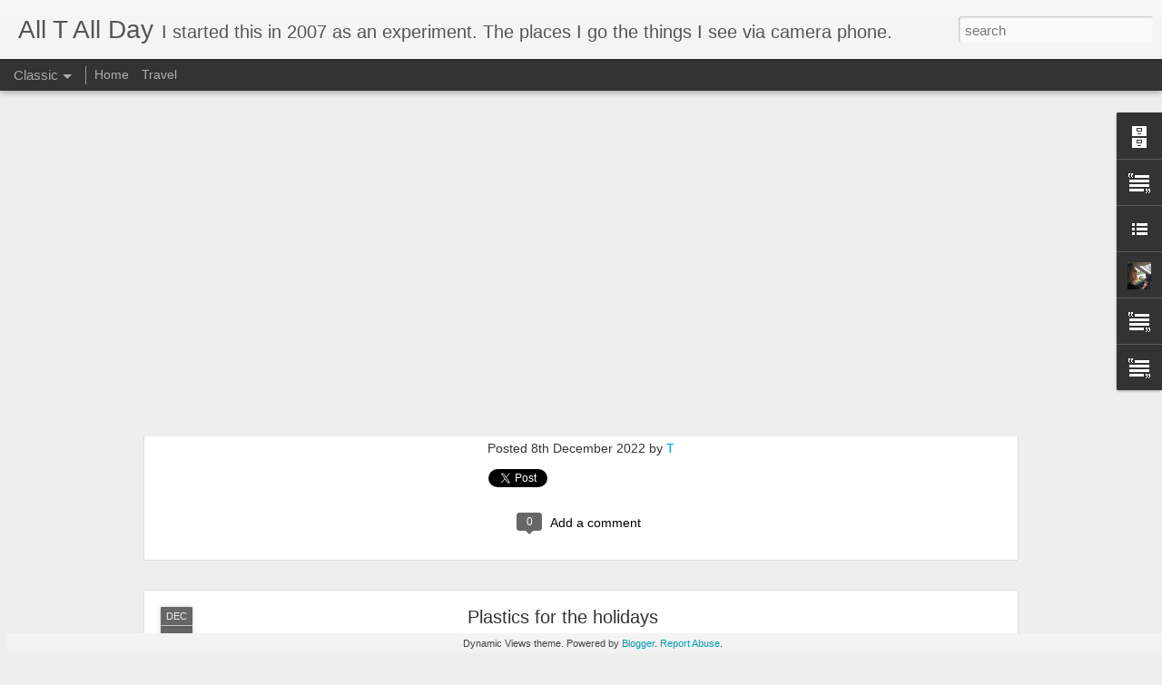

--- FILE ---
content_type: text/javascript; charset=UTF-8
request_url: https://fantax142.blogspot.com/?v=0&action=initial&widgetId=Profile1&responseType=js&xssi_token=AOuZoY7bJPE04mR3LVnzvNdJvB113q5q2w%3A1768845341162
body_size: 255
content:
try {
_WidgetManager._HandleControllerResult('Profile1', 'initial',{'title': 'About Me', 'team': false, 'location': 'St. Paul, MN, United States', 'showlocation': true, 'occupation': '', 'showoccupation': false, 'aboutme': 'I live and work in St. Paul Minnesota.  This blog is published under the creative commons license, some rights reserved.', 'showaboutme': true, 'displayname': 'T', 'profileLogo': '//www.blogger.com/img/logo-16.png', 'hasgoogleprofile': false, 'userUrl': 'https://www.blogger.com/profile/13056089526975335599', 'photo': {'url': '//blogger.googleusercontent.com/img/b/R29vZ2xl/AVvXsEizKBmih-ediXtHrFumDfjRhpKdHTB6nvM68Rh02gul6yeVzhbD0R3wZldQOwOHiJXRuq4UU7B84xa0qjZ-1ER9q08MCJAXgAZnpLuQmtCttXdJaKV7EKDTdKpEqFcFvPA/s220/n537360438_2330447_3130760.jpg', 'width': 71, 'height': 80, 'alt': 'My Photo'}, 'viewProfileMsg': 'View my complete profile', 'isDisplayable': true});
} catch (e) {
  if (typeof log != 'undefined') {
    log('HandleControllerResult failed: ' + e);
  }
}


--- FILE ---
content_type: text/javascript; charset=UTF-8
request_url: https://fantax142.blogspot.com/?v=0&action=initial&widgetId=LinkList1&responseType=js&xssi_token=AOuZoY7bJPE04mR3LVnzvNdJvB113q5q2w%3A1768845341162
body_size: -79
content:
try {
_WidgetManager._HandleControllerResult('LinkList1', 'initial',{'title': 'BlogRoll', 'sorting': 'none', 'shownum': 20, 'links': [{'name': 'Instagram', 'target': 'https://www.instagram.com/tboard/'}, {'name': 'St. Paul Real Estate Blog', 'target': 'http://www.stpaulrealestateblog.com/'}, {'name': 'The Real Estate Weenie', 'target': 'http://www.realestateweenie.com/'}, {'name': 'Flickr', 'target': 'http://www.flickr.com/photos/tboard/'}]});
} catch (e) {
  if (typeof log != 'undefined') {
    log('HandleControllerResult failed: ' + e);
  }
}


--- FILE ---
content_type: text/javascript; charset=UTF-8
request_url: https://fantax142.blogspot.com/?v=0&action=initial&widgetId=Text2&responseType=js&xssi_token=AOuZoY7bJPE04mR3LVnzvNdJvB113q5q2w%3A1768845341162
body_size: -56
content:
try {
_WidgetManager._HandleControllerResult('Text2', 'initial',{'content': '\x3cspan\x3eAn experiment really.  The places I go the things I see via camera phone, with real time posts to the internet via MMS or email and eventually using apps. Kind of like watching paint dry except slower. . . since January 2007\x3cbr /\x3e\x3c/span\x3e', 'title': 'About All T All Day'});
} catch (e) {
  if (typeof log != 'undefined') {
    log('HandleControllerResult failed: ' + e);
  }
}


--- FILE ---
content_type: text/javascript; charset=UTF-8
request_url: https://fantax142.blogspot.com/?v=0&action=initial&widgetId=BlogArchive2&responseType=js&xssi_token=AOuZoY7bJPE04mR3LVnzvNdJvB113q5q2w%3A1768845341162
body_size: 2353
content:
try {
_WidgetManager._HandleControllerResult('BlogArchive2', 'initial',{'url': 'https://fantax142.blogspot.com/search?updated-min\x3d1969-12-31T18:00:00-06:00\x26updated-max\x3d292278994-08-17T07:12:55Z\x26max-results\x3d50', 'name': 'All Posts', 'expclass': 'expanded', 'toggleId': 'ALL-0', 'post-count': 4174, 'data': [{'url': 'https://fantax142.blogspot.com/2022/', 'name': '2022', 'expclass': 'expanded', 'toggleId': 'YEARLY-1641016800000', 'post-count': 1, 'data': [{'url': 'https://fantax142.blogspot.com/2022/12/', 'name': 'December', 'expclass': 'expanded', 'toggleId': 'MONTHLY-1669874400000', 'post-count': 1, 'posts': [{'title': 'Test', 'url': 'https://fantax142.blogspot.com/2022/12/test.html'}]}]}, {'url': 'https://fantax142.blogspot.com/2021/', 'name': '2021', 'expclass': 'collapsed', 'toggleId': 'YEARLY-1609480800000', 'post-count': 107, 'data': [{'url': 'https://fantax142.blogspot.com/2021/12/', 'name': 'December', 'expclass': 'collapsed', 'toggleId': 'MONTHLY-1638338400000', 'post-count': 1}, {'url': 'https://fantax142.blogspot.com/2021/11/', 'name': 'November', 'expclass': 'collapsed', 'toggleId': 'MONTHLY-1635742800000', 'post-count': 4}, {'url': 'https://fantax142.blogspot.com/2021/10/', 'name': 'October', 'expclass': 'collapsed', 'toggleId': 'MONTHLY-1633064400000', 'post-count': 8}, {'url': 'https://fantax142.blogspot.com/2021/09/', 'name': 'September', 'expclass': 'collapsed', 'toggleId': 'MONTHLY-1630472400000', 'post-count': 8}, {'url': 'https://fantax142.blogspot.com/2021/08/', 'name': 'August', 'expclass': 'collapsed', 'toggleId': 'MONTHLY-1627794000000', 'post-count': 5}, {'url': 'https://fantax142.blogspot.com/2021/07/', 'name': 'July', 'expclass': 'collapsed', 'toggleId': 'MONTHLY-1625115600000', 'post-count': 5}, {'url': 'https://fantax142.blogspot.com/2021/06/', 'name': 'June', 'expclass': 'collapsed', 'toggleId': 'MONTHLY-1622523600000', 'post-count': 6}, {'url': 'https://fantax142.blogspot.com/2021/05/', 'name': 'May', 'expclass': 'collapsed', 'toggleId': 'MONTHLY-1619845200000', 'post-count': 9}, {'url': 'https://fantax142.blogspot.com/2021/04/', 'name': 'April', 'expclass': 'collapsed', 'toggleId': 'MONTHLY-1617253200000', 'post-count': 17}, {'url': 'https://fantax142.blogspot.com/2021/03/', 'name': 'March', 'expclass': 'collapsed', 'toggleId': 'MONTHLY-1614578400000', 'post-count': 17}, {'url': 'https://fantax142.blogspot.com/2021/02/', 'name': 'February', 'expclass': 'collapsed', 'toggleId': 'MONTHLY-1612159200000', 'post-count': 14}, {'url': 'https://fantax142.blogspot.com/2021/01/', 'name': 'January', 'expclass': 'collapsed', 'toggleId': 'MONTHLY-1609480800000', 'post-count': 13}]}, {'url': 'https://fantax142.blogspot.com/2020/', 'name': '2020', 'expclass': 'collapsed', 'toggleId': 'YEARLY-1577858400000', 'post-count': 162, 'data': [{'url': 'https://fantax142.blogspot.com/2020/12/', 'name': 'December', 'expclass': 'collapsed', 'toggleId': 'MONTHLY-1606802400000', 'post-count': 9}, {'url': 'https://fantax142.blogspot.com/2020/11/', 'name': 'November', 'expclass': 'collapsed', 'toggleId': 'MONTHLY-1604206800000', 'post-count': 12}, {'url': 'https://fantax142.blogspot.com/2020/10/', 'name': 'October', 'expclass': 'collapsed', 'toggleId': 'MONTHLY-1601528400000', 'post-count': 18}, {'url': 'https://fantax142.blogspot.com/2020/09/', 'name': 'September', 'expclass': 'collapsed', 'toggleId': 'MONTHLY-1598936400000', 'post-count': 12}, {'url': 'https://fantax142.blogspot.com/2020/08/', 'name': 'August', 'expclass': 'collapsed', 'toggleId': 'MONTHLY-1596258000000', 'post-count': 8}, {'url': 'https://fantax142.blogspot.com/2020/07/', 'name': 'July', 'expclass': 'collapsed', 'toggleId': 'MONTHLY-1593579600000', 'post-count': 14}, {'url': 'https://fantax142.blogspot.com/2020/06/', 'name': 'June', 'expclass': 'collapsed', 'toggleId': 'MONTHLY-1590987600000', 'post-count': 26}, {'url': 'https://fantax142.blogspot.com/2020/05/', 'name': 'May', 'expclass': 'collapsed', 'toggleId': 'MONTHLY-1588309200000', 'post-count': 27}, {'url': 'https://fantax142.blogspot.com/2020/04/', 'name': 'April', 'expclass': 'collapsed', 'toggleId': 'MONTHLY-1585717200000', 'post-count': 15}, {'url': 'https://fantax142.blogspot.com/2020/03/', 'name': 'March', 'expclass': 'collapsed', 'toggleId': 'MONTHLY-1583042400000', 'post-count': 12}, {'url': 'https://fantax142.blogspot.com/2020/02/', 'name': 'February', 'expclass': 'collapsed', 'toggleId': 'MONTHLY-1580536800000', 'post-count': 3}, {'url': 'https://fantax142.blogspot.com/2020/01/', 'name': 'January', 'expclass': 'collapsed', 'toggleId': 'MONTHLY-1577858400000', 'post-count': 6}]}, {'url': 'https://fantax142.blogspot.com/2019/', 'name': '2019', 'expclass': 'collapsed', 'toggleId': 'YEARLY-1546322400000', 'post-count': 139, 'data': [{'url': 'https://fantax142.blogspot.com/2019/12/', 'name': 'December', 'expclass': 'collapsed', 'toggleId': 'MONTHLY-1575180000000', 'post-count': 7}, {'url': 'https://fantax142.blogspot.com/2019/11/', 'name': 'November', 'expclass': 'collapsed', 'toggleId': 'MONTHLY-1572584400000', 'post-count': 7}, {'url': 'https://fantax142.blogspot.com/2019/10/', 'name': 'October', 'expclass': 'collapsed', 'toggleId': 'MONTHLY-1569906000000', 'post-count': 15}, {'url': 'https://fantax142.blogspot.com/2019/09/', 'name': 'September', 'expclass': 'collapsed', 'toggleId': 'MONTHLY-1567314000000', 'post-count': 13}, {'url': 'https://fantax142.blogspot.com/2019/08/', 'name': 'August', 'expclass': 'collapsed', 'toggleId': 'MONTHLY-1564635600000', 'post-count': 12}, {'url': 'https://fantax142.blogspot.com/2019/07/', 'name': 'July', 'expclass': 'collapsed', 'toggleId': 'MONTHLY-1561957200000', 'post-count': 5}, {'url': 'https://fantax142.blogspot.com/2019/06/', 'name': 'June', 'expclass': 'collapsed', 'toggleId': 'MONTHLY-1559365200000', 'post-count': 11}, {'url': 'https://fantax142.blogspot.com/2019/05/', 'name': 'May', 'expclass': 'collapsed', 'toggleId': 'MONTHLY-1556686800000', 'post-count': 15}, {'url': 'https://fantax142.blogspot.com/2019/04/', 'name': 'April', 'expclass': 'collapsed', 'toggleId': 'MONTHLY-1554094800000', 'post-count': 21}, {'url': 'https://fantax142.blogspot.com/2019/03/', 'name': 'March', 'expclass': 'collapsed', 'toggleId': 'MONTHLY-1551420000000', 'post-count': 17}, {'url': 'https://fantax142.blogspot.com/2019/02/', 'name': 'February', 'expclass': 'collapsed', 'toggleId': 'MONTHLY-1549000800000', 'post-count': 8}, {'url': 'https://fantax142.blogspot.com/2019/01/', 'name': 'January', 'expclass': 'collapsed', 'toggleId': 'MONTHLY-1546322400000', 'post-count': 8}]}, {'url': 'https://fantax142.blogspot.com/2018/', 'name': '2018', 'expclass': 'collapsed', 'toggleId': 'YEARLY-1514786400000', 'post-count': 185, 'data': [{'url': 'https://fantax142.blogspot.com/2018/12/', 'name': 'December', 'expclass': 'collapsed', 'toggleId': 'MONTHLY-1543644000000', 'post-count': 11}, {'url': 'https://fantax142.blogspot.com/2018/11/', 'name': 'November', 'expclass': 'collapsed', 'toggleId': 'MONTHLY-1541048400000', 'post-count': 11}, {'url': 'https://fantax142.blogspot.com/2018/10/', 'name': 'October', 'expclass': 'collapsed', 'toggleId': 'MONTHLY-1538370000000', 'post-count': 15}, {'url': 'https://fantax142.blogspot.com/2018/09/', 'name': 'September', 'expclass': 'collapsed', 'toggleId': 'MONTHLY-1535778000000', 'post-count': 13}, {'url': 'https://fantax142.blogspot.com/2018/08/', 'name': 'August', 'expclass': 'collapsed', 'toggleId': 'MONTHLY-1533099600000', 'post-count': 7}, {'url': 'https://fantax142.blogspot.com/2018/07/', 'name': 'July', 'expclass': 'collapsed', 'toggleId': 'MONTHLY-1530421200000', 'post-count': 18}, {'url': 'https://fantax142.blogspot.com/2018/06/', 'name': 'June', 'expclass': 'collapsed', 'toggleId': 'MONTHLY-1527829200000', 'post-count': 3}, {'url': 'https://fantax142.blogspot.com/2018/05/', 'name': 'May', 'expclass': 'collapsed', 'toggleId': 'MONTHLY-1525150800000', 'post-count': 15}, {'url': 'https://fantax142.blogspot.com/2018/04/', 'name': 'April', 'expclass': 'collapsed', 'toggleId': 'MONTHLY-1522558800000', 'post-count': 25}, {'url': 'https://fantax142.blogspot.com/2018/03/', 'name': 'March', 'expclass': 'collapsed', 'toggleId': 'MONTHLY-1519884000000', 'post-count': 37}, {'url': 'https://fantax142.blogspot.com/2018/02/', 'name': 'February', 'expclass': 'collapsed', 'toggleId': 'MONTHLY-1517464800000', 'post-count': 18}, {'url': 'https://fantax142.blogspot.com/2018/01/', 'name': 'January', 'expclass': 'collapsed', 'toggleId': 'MONTHLY-1514786400000', 'post-count': 12}]}, {'url': 'https://fantax142.blogspot.com/2017/', 'name': '2017', 'expclass': 'collapsed', 'toggleId': 'YEARLY-1483250400000', 'post-count': 199, 'data': [{'url': 'https://fantax142.blogspot.com/2017/12/', 'name': 'December', 'expclass': 'collapsed', 'toggleId': 'MONTHLY-1512108000000', 'post-count': 9}, {'url': 'https://fantax142.blogspot.com/2017/11/', 'name': 'November', 'expclass': 'collapsed', 'toggleId': 'MONTHLY-1509512400000', 'post-count': 18}, {'url': 'https://fantax142.blogspot.com/2017/10/', 'name': 'October', 'expclass': 'collapsed', 'toggleId': 'MONTHLY-1506834000000', 'post-count': 15}, {'url': 'https://fantax142.blogspot.com/2017/09/', 'name': 'September', 'expclass': 'collapsed', 'toggleId': 'MONTHLY-1504242000000', 'post-count': 20}, {'url': 'https://fantax142.blogspot.com/2017/08/', 'name': 'August', 'expclass': 'collapsed', 'toggleId': 'MONTHLY-1501563600000', 'post-count': 16}, {'url': 'https://fantax142.blogspot.com/2017/07/', 'name': 'July', 'expclass': 'collapsed', 'toggleId': 'MONTHLY-1498885200000', 'post-count': 19}, {'url': 'https://fantax142.blogspot.com/2017/06/', 'name': 'June', 'expclass': 'collapsed', 'toggleId': 'MONTHLY-1496293200000', 'post-count': 10}, {'url': 'https://fantax142.blogspot.com/2017/05/', 'name': 'May', 'expclass': 'collapsed', 'toggleId': 'MONTHLY-1493614800000', 'post-count': 16}, {'url': 'https://fantax142.blogspot.com/2017/04/', 'name': 'April', 'expclass': 'collapsed', 'toggleId': 'MONTHLY-1491022800000', 'post-count': 30}, {'url': 'https://fantax142.blogspot.com/2017/03/', 'name': 'March', 'expclass': 'collapsed', 'toggleId': 'MONTHLY-1488348000000', 'post-count': 15}, {'url': 'https://fantax142.blogspot.com/2017/02/', 'name': 'February', 'expclass': 'collapsed', 'toggleId': 'MONTHLY-1485928800000', 'post-count': 12}, {'url': 'https://fantax142.blogspot.com/2017/01/', 'name': 'January', 'expclass': 'collapsed', 'toggleId': 'MONTHLY-1483250400000', 'post-count': 19}]}, {'url': 'https://fantax142.blogspot.com/2016/', 'name': '2016', 'expclass': 'collapsed', 'toggleId': 'YEARLY-1451628000000', 'post-count': 302, 'data': [{'url': 'https://fantax142.blogspot.com/2016/12/', 'name': 'December', 'expclass': 'collapsed', 'toggleId': 'MONTHLY-1480572000000', 'post-count': 17}, {'url': 'https://fantax142.blogspot.com/2016/11/', 'name': 'November', 'expclass': 'collapsed', 'toggleId': 'MONTHLY-1477976400000', 'post-count': 24}, {'url': 'https://fantax142.blogspot.com/2016/10/', 'name': 'October', 'expclass': 'collapsed', 'toggleId': 'MONTHLY-1475298000000', 'post-count': 30}, {'url': 'https://fantax142.blogspot.com/2016/09/', 'name': 'September', 'expclass': 'collapsed', 'toggleId': 'MONTHLY-1472706000000', 'post-count': 41}, {'url': 'https://fantax142.blogspot.com/2016/08/', 'name': 'August', 'expclass': 'collapsed', 'toggleId': 'MONTHLY-1470027600000', 'post-count': 19}, {'url': 'https://fantax142.blogspot.com/2016/07/', 'name': 'July', 'expclass': 'collapsed', 'toggleId': 'MONTHLY-1467349200000', 'post-count': 17}, {'url': 'https://fantax142.blogspot.com/2016/06/', 'name': 'June', 'expclass': 'collapsed', 'toggleId': 'MONTHLY-1464757200000', 'post-count': 23}, {'url': 'https://fantax142.blogspot.com/2016/05/', 'name': 'May', 'expclass': 'collapsed', 'toggleId': 'MONTHLY-1462078800000', 'post-count': 35}, {'url': 'https://fantax142.blogspot.com/2016/04/', 'name': 'April', 'expclass': 'collapsed', 'toggleId': 'MONTHLY-1459486800000', 'post-count': 34}, {'url': 'https://fantax142.blogspot.com/2016/03/', 'name': 'March', 'expclass': 'collapsed', 'toggleId': 'MONTHLY-1456812000000', 'post-count': 38}, {'url': 'https://fantax142.blogspot.com/2016/02/', 'name': 'February', 'expclass': 'collapsed', 'toggleId': 'MONTHLY-1454306400000', 'post-count': 18}, {'url': 'https://fantax142.blogspot.com/2016/01/', 'name': 'January', 'expclass': 'collapsed', 'toggleId': 'MONTHLY-1451628000000', 'post-count': 6}]}, {'url': 'https://fantax142.blogspot.com/2015/', 'name': '2015', 'expclass': 'collapsed', 'toggleId': 'YEARLY-1420092000000', 'post-count': 283, 'data': [{'url': 'https://fantax142.blogspot.com/2015/12/', 'name': 'December', 'expclass': 'collapsed', 'toggleId': 'MONTHLY-1448949600000', 'post-count': 10}, {'url': 'https://fantax142.blogspot.com/2015/11/', 'name': 'November', 'expclass': 'collapsed', 'toggleId': 'MONTHLY-1446354000000', 'post-count': 26}, {'url': 'https://fantax142.blogspot.com/2015/10/', 'name': 'October', 'expclass': 'collapsed', 'toggleId': 'MONTHLY-1443675600000', 'post-count': 31}, {'url': 'https://fantax142.blogspot.com/2015/09/', 'name': 'September', 'expclass': 'collapsed', 'toggleId': 'MONTHLY-1441083600000', 'post-count': 21}, {'url': 'https://fantax142.blogspot.com/2015/08/', 'name': 'August', 'expclass': 'collapsed', 'toggleId': 'MONTHLY-1438405200000', 'post-count': 25}, {'url': 'https://fantax142.blogspot.com/2015/07/', 'name': 'July', 'expclass': 'collapsed', 'toggleId': 'MONTHLY-1435726800000', 'post-count': 17}, {'url': 'https://fantax142.blogspot.com/2015/06/', 'name': 'June', 'expclass': 'collapsed', 'toggleId': 'MONTHLY-1433134800000', 'post-count': 38}, {'url': 'https://fantax142.blogspot.com/2015/05/', 'name': 'May', 'expclass': 'collapsed', 'toggleId': 'MONTHLY-1430456400000', 'post-count': 32}, {'url': 'https://fantax142.blogspot.com/2015/04/', 'name': 'April', 'expclass': 'collapsed', 'toggleId': 'MONTHLY-1427864400000', 'post-count': 31}, {'url': 'https://fantax142.blogspot.com/2015/03/', 'name': 'March', 'expclass': 'collapsed', 'toggleId': 'MONTHLY-1425189600000', 'post-count': 21}, {'url': 'https://fantax142.blogspot.com/2015/02/', 'name': 'February', 'expclass': 'collapsed', 'toggleId': 'MONTHLY-1422770400000', 'post-count': 9}, {'url': 'https://fantax142.blogspot.com/2015/01/', 'name': 'January', 'expclass': 'collapsed', 'toggleId': 'MONTHLY-1420092000000', 'post-count': 22}]}, {'url': 'https://fantax142.blogspot.com/2014/', 'name': '2014', 'expclass': 'collapsed', 'toggleId': 'YEARLY-1388556000000', 'post-count': 311, 'data': [{'url': 'https://fantax142.blogspot.com/2014/12/', 'name': 'December', 'expclass': 'collapsed', 'toggleId': 'MONTHLY-1417413600000', 'post-count': 17}, {'url': 'https://fantax142.blogspot.com/2014/11/', 'name': 'November', 'expclass': 'collapsed', 'toggleId': 'MONTHLY-1414818000000', 'post-count': 27}, {'url': 'https://fantax142.blogspot.com/2014/10/', 'name': 'October', 'expclass': 'collapsed', 'toggleId': 'MONTHLY-1412139600000', 'post-count': 24}, {'url': 'https://fantax142.blogspot.com/2014/09/', 'name': 'September', 'expclass': 'collapsed', 'toggleId': 'MONTHLY-1409547600000', 'post-count': 33}, {'url': 'https://fantax142.blogspot.com/2014/08/', 'name': 'August', 'expclass': 'collapsed', 'toggleId': 'MONTHLY-1406869200000', 'post-count': 10}, {'url': 'https://fantax142.blogspot.com/2014/07/', 'name': 'July', 'expclass': 'collapsed', 'toggleId': 'MONTHLY-1404190800000', 'post-count': 18}, {'url': 'https://fantax142.blogspot.com/2014/06/', 'name': 'June', 'expclass': 'collapsed', 'toggleId': 'MONTHLY-1401598800000', 'post-count': 28}, {'url': 'https://fantax142.blogspot.com/2014/05/', 'name': 'May', 'expclass': 'collapsed', 'toggleId': 'MONTHLY-1398920400000', 'post-count': 35}, {'url': 'https://fantax142.blogspot.com/2014/04/', 'name': 'April', 'expclass': 'collapsed', 'toggleId': 'MONTHLY-1396328400000', 'post-count': 44}, {'url': 'https://fantax142.blogspot.com/2014/03/', 'name': 'March', 'expclass': 'collapsed', 'toggleId': 'MONTHLY-1393653600000', 'post-count': 23}, {'url': 'https://fantax142.blogspot.com/2014/02/', 'name': 'February', 'expclass': 'collapsed', 'toggleId': 'MONTHLY-1391234400000', 'post-count': 23}, {'url': 'https://fantax142.blogspot.com/2014/01/', 'name': 'January', 'expclass': 'collapsed', 'toggleId': 'MONTHLY-1388556000000', 'post-count': 29}]}, {'url': 'https://fantax142.blogspot.com/2013/', 'name': '2013', 'expclass': 'collapsed', 'toggleId': 'YEARLY-1357020000000', 'post-count': 369, 'data': [{'url': 'https://fantax142.blogspot.com/2013/12/', 'name': 'December', 'expclass': 'collapsed', 'toggleId': 'MONTHLY-1385877600000', 'post-count': 13}, {'url': 'https://fantax142.blogspot.com/2013/11/', 'name': 'November', 'expclass': 'collapsed', 'toggleId': 'MONTHLY-1383282000000', 'post-count': 22}, {'url': 'https://fantax142.blogspot.com/2013/10/', 'name': 'October', 'expclass': 'collapsed', 'toggleId': 'MONTHLY-1380603600000', 'post-count': 59}, {'url': 'https://fantax142.blogspot.com/2013/09/', 'name': 'September', 'expclass': 'collapsed', 'toggleId': 'MONTHLY-1378011600000', 'post-count': 48}, {'url': 'https://fantax142.blogspot.com/2013/08/', 'name': 'August', 'expclass': 'collapsed', 'toggleId': 'MONTHLY-1375333200000', 'post-count': 50}, {'url': 'https://fantax142.blogspot.com/2013/07/', 'name': 'July', 'expclass': 'collapsed', 'toggleId': 'MONTHLY-1372654800000', 'post-count': 41}, {'url': 'https://fantax142.blogspot.com/2013/06/', 'name': 'June', 'expclass': 'collapsed', 'toggleId': 'MONTHLY-1370062800000', 'post-count': 19}, {'url': 'https://fantax142.blogspot.com/2013/05/', 'name': 'May', 'expclass': 'collapsed', 'toggleId': 'MONTHLY-1367384400000', 'post-count': 28}, {'url': 'https://fantax142.blogspot.com/2013/04/', 'name': 'April', 'expclass': 'collapsed', 'toggleId': 'MONTHLY-1364792400000', 'post-count': 24}, {'url': 'https://fantax142.blogspot.com/2013/03/', 'name': 'March', 'expclass': 'collapsed', 'toggleId': 'MONTHLY-1362117600000', 'post-count': 21}, {'url': 'https://fantax142.blogspot.com/2013/02/', 'name': 'February', 'expclass': 'collapsed', 'toggleId': 'MONTHLY-1359698400000', 'post-count': 24}, {'url': 'https://fantax142.blogspot.com/2013/01/', 'name': 'January', 'expclass': 'collapsed', 'toggleId': 'MONTHLY-1357020000000', 'post-count': 20}]}, {'url': 'https://fantax142.blogspot.com/2012/', 'name': '2012', 'expclass': 'collapsed', 'toggleId': 'YEARLY-1325397600000', 'post-count': 164, 'data': [{'url': 'https://fantax142.blogspot.com/2012/12/', 'name': 'December', 'expclass': 'collapsed', 'toggleId': 'MONTHLY-1354341600000', 'post-count': 35}, {'url': 'https://fantax142.blogspot.com/2012/11/', 'name': 'November', 'expclass': 'collapsed', 'toggleId': 'MONTHLY-1351746000000', 'post-count': 27}, {'url': 'https://fantax142.blogspot.com/2012/10/', 'name': 'October', 'expclass': 'collapsed', 'toggleId': 'MONTHLY-1349067600000', 'post-count': 19}, {'url': 'https://fantax142.blogspot.com/2012/09/', 'name': 'September', 'expclass': 'collapsed', 'toggleId': 'MONTHLY-1346475600000', 'post-count': 2}, {'url': 'https://fantax142.blogspot.com/2012/08/', 'name': 'August', 'expclass': 'collapsed', 'toggleId': 'MONTHLY-1343797200000', 'post-count': 7}, {'url': 'https://fantax142.blogspot.com/2012/07/', 'name': 'July', 'expclass': 'collapsed', 'toggleId': 'MONTHLY-1341118800000', 'post-count': 6}, {'url': 'https://fantax142.blogspot.com/2012/06/', 'name': 'June', 'expclass': 'collapsed', 'toggleId': 'MONTHLY-1338526800000', 'post-count': 14}, {'url': 'https://fantax142.blogspot.com/2012/05/', 'name': 'May', 'expclass': 'collapsed', 'toggleId': 'MONTHLY-1335848400000', 'post-count': 9}, {'url': 'https://fantax142.blogspot.com/2012/04/', 'name': 'April', 'expclass': 'collapsed', 'toggleId': 'MONTHLY-1333256400000', 'post-count': 11}, {'url': 'https://fantax142.blogspot.com/2012/03/', 'name': 'March', 'expclass': 'collapsed', 'toggleId': 'MONTHLY-1330581600000', 'post-count': 13}, {'url': 'https://fantax142.blogspot.com/2012/02/', 'name': 'February', 'expclass': 'collapsed', 'toggleId': 'MONTHLY-1328076000000', 'post-count': 7}, {'url': 'https://fantax142.blogspot.com/2012/01/', 'name': 'January', 'expclass': 'collapsed', 'toggleId': 'MONTHLY-1325397600000', 'post-count': 14}]}, {'url': 'https://fantax142.blogspot.com/2011/', 'name': '2011', 'expclass': 'collapsed', 'toggleId': 'YEARLY-1293861600000', 'post-count': 285, 'data': [{'url': 'https://fantax142.blogspot.com/2011/12/', 'name': 'December', 'expclass': 'collapsed', 'toggleId': 'MONTHLY-1322719200000', 'post-count': 15}, {'url': 'https://fantax142.blogspot.com/2011/11/', 'name': 'November', 'expclass': 'collapsed', 'toggleId': 'MONTHLY-1320123600000', 'post-count': 15}, {'url': 'https://fantax142.blogspot.com/2011/10/', 'name': 'October', 'expclass': 'collapsed', 'toggleId': 'MONTHLY-1317445200000', 'post-count': 25}, {'url': 'https://fantax142.blogspot.com/2011/09/', 'name': 'September', 'expclass': 'collapsed', 'toggleId': 'MONTHLY-1314853200000', 'post-count': 20}, {'url': 'https://fantax142.blogspot.com/2011/08/', 'name': 'August', 'expclass': 'collapsed', 'toggleId': 'MONTHLY-1312174800000', 'post-count': 15}, {'url': 'https://fantax142.blogspot.com/2011/07/', 'name': 'July', 'expclass': 'collapsed', 'toggleId': 'MONTHLY-1309496400000', 'post-count': 29}, {'url': 'https://fantax142.blogspot.com/2011/06/', 'name': 'June', 'expclass': 'collapsed', 'toggleId': 'MONTHLY-1306904400000', 'post-count': 28}, {'url': 'https://fantax142.blogspot.com/2011/05/', 'name': 'May', 'expclass': 'collapsed', 'toggleId': 'MONTHLY-1304226000000', 'post-count': 39}, {'url': 'https://fantax142.blogspot.com/2011/04/', 'name': 'April', 'expclass': 'collapsed', 'toggleId': 'MONTHLY-1301634000000', 'post-count': 40}, {'url': 'https://fantax142.blogspot.com/2011/03/', 'name': 'March', 'expclass': 'collapsed', 'toggleId': 'MONTHLY-1298959200000', 'post-count': 39}, {'url': 'https://fantax142.blogspot.com/2011/02/', 'name': 'February', 'expclass': 'collapsed', 'toggleId': 'MONTHLY-1296540000000', 'post-count': 9}, {'url': 'https://fantax142.blogspot.com/2011/01/', 'name': 'January', 'expclass': 'collapsed', 'toggleId': 'MONTHLY-1293861600000', 'post-count': 11}]}, {'url': 'https://fantax142.blogspot.com/2010/', 'name': '2010', 'expclass': 'collapsed', 'toggleId': 'YEARLY-1262325600000', 'post-count': 302, 'data': [{'url': 'https://fantax142.blogspot.com/2010/12/', 'name': 'December', 'expclass': 'collapsed', 'toggleId': 'MONTHLY-1291183200000', 'post-count': 16}, {'url': 'https://fantax142.blogspot.com/2010/11/', 'name': 'November', 'expclass': 'collapsed', 'toggleId': 'MONTHLY-1288587600000', 'post-count': 32}, {'url': 'https://fantax142.blogspot.com/2010/10/', 'name': 'October', 'expclass': 'collapsed', 'toggleId': 'MONTHLY-1285909200000', 'post-count': 28}, {'url': 'https://fantax142.blogspot.com/2010/09/', 'name': 'September', 'expclass': 'collapsed', 'toggleId': 'MONTHLY-1283317200000', 'post-count': 21}, {'url': 'https://fantax142.blogspot.com/2010/08/', 'name': 'August', 'expclass': 'collapsed', 'toggleId': 'MONTHLY-1280638800000', 'post-count': 23}, {'url': 'https://fantax142.blogspot.com/2010/07/', 'name': 'July', 'expclass': 'collapsed', 'toggleId': 'MONTHLY-1277960400000', 'post-count': 28}, {'url': 'https://fantax142.blogspot.com/2010/06/', 'name': 'June', 'expclass': 'collapsed', 'toggleId': 'MONTHLY-1275368400000', 'post-count': 27}, {'url': 'https://fantax142.blogspot.com/2010/05/', 'name': 'May', 'expclass': 'collapsed', 'toggleId': 'MONTHLY-1272690000000', 'post-count': 17}, {'url': 'https://fantax142.blogspot.com/2010/04/', 'name': 'April', 'expclass': 'collapsed', 'toggleId': 'MONTHLY-1270098000000', 'post-count': 22}, {'url': 'https://fantax142.blogspot.com/2010/03/', 'name': 'March', 'expclass': 'collapsed', 'toggleId': 'MONTHLY-1267423200000', 'post-count': 42}, {'url': 'https://fantax142.blogspot.com/2010/02/', 'name': 'February', 'expclass': 'collapsed', 'toggleId': 'MONTHLY-1265004000000', 'post-count': 23}, {'url': 'https://fantax142.blogspot.com/2010/01/', 'name': 'January', 'expclass': 'collapsed', 'toggleId': 'MONTHLY-1262325600000', 'post-count': 23}]}, {'url': 'https://fantax142.blogspot.com/2009/', 'name': '2009', 'expclass': 'collapsed', 'toggleId': 'YEARLY-1230789600000', 'post-count': 350, 'data': [{'url': 'https://fantax142.blogspot.com/2009/12/', 'name': 'December', 'expclass': 'collapsed', 'toggleId': 'MONTHLY-1259647200000', 'post-count': 21}, {'url': 'https://fantax142.blogspot.com/2009/11/', 'name': 'November', 'expclass': 'collapsed', 'toggleId': 'MONTHLY-1257051600000', 'post-count': 35}, {'url': 'https://fantax142.blogspot.com/2009/10/', 'name': 'October', 'expclass': 'collapsed', 'toggleId': 'MONTHLY-1254373200000', 'post-count': 27}, {'url': 'https://fantax142.blogspot.com/2009/09/', 'name': 'September', 'expclass': 'collapsed', 'toggleId': 'MONTHLY-1251781200000', 'post-count': 43}, {'url': 'https://fantax142.blogspot.com/2009/08/', 'name': 'August', 'expclass': 'collapsed', 'toggleId': 'MONTHLY-1249102800000', 'post-count': 31}, {'url': 'https://fantax142.blogspot.com/2009/07/', 'name': 'July', 'expclass': 'collapsed', 'toggleId': 'MONTHLY-1246424400000', 'post-count': 22}, {'url': 'https://fantax142.blogspot.com/2009/06/', 'name': 'June', 'expclass': 'collapsed', 'toggleId': 'MONTHLY-1243832400000', 'post-count': 32}, {'url': 'https://fantax142.blogspot.com/2009/05/', 'name': 'May', 'expclass': 'collapsed', 'toggleId': 'MONTHLY-1241154000000', 'post-count': 34}, {'url': 'https://fantax142.blogspot.com/2009/04/', 'name': 'April', 'expclass': 'collapsed', 'toggleId': 'MONTHLY-1238562000000', 'post-count': 24}, {'url': 'https://fantax142.blogspot.com/2009/03/', 'name': 'March', 'expclass': 'collapsed', 'toggleId': 'MONTHLY-1235887200000', 'post-count': 35}, {'url': 'https://fantax142.blogspot.com/2009/02/', 'name': 'February', 'expclass': 'collapsed', 'toggleId': 'MONTHLY-1233468000000', 'post-count': 20}, {'url': 'https://fantax142.blogspot.com/2009/01/', 'name': 'January', 'expclass': 'collapsed', 'toggleId': 'MONTHLY-1230789600000', 'post-count': 26}]}, {'url': 'https://fantax142.blogspot.com/2008/', 'name': '2008', 'expclass': 'collapsed', 'toggleId': 'YEARLY-1199167200000', 'post-count': 402, 'data': [{'url': 'https://fantax142.blogspot.com/2008/12/', 'name': 'December', 'expclass': 'collapsed', 'toggleId': 'MONTHLY-1228111200000', 'post-count': 25}, {'url': 'https://fantax142.blogspot.com/2008/11/', 'name': 'November', 'expclass': 'collapsed', 'toggleId': 'MONTHLY-1225515600000', 'post-count': 30}, {'url': 'https://fantax142.blogspot.com/2008/10/', 'name': 'October', 'expclass': 'collapsed', 'toggleId': 'MONTHLY-1222837200000', 'post-count': 19}, {'url': 'https://fantax142.blogspot.com/2008/09/', 'name': 'September', 'expclass': 'collapsed', 'toggleId': 'MONTHLY-1220245200000', 'post-count': 42}, {'url': 'https://fantax142.blogspot.com/2008/08/', 'name': 'August', 'expclass': 'collapsed', 'toggleId': 'MONTHLY-1217566800000', 'post-count': 32}, {'url': 'https://fantax142.blogspot.com/2008/07/', 'name': 'July', 'expclass': 'collapsed', 'toggleId': 'MONTHLY-1214888400000', 'post-count': 50}, {'url': 'https://fantax142.blogspot.com/2008/06/', 'name': 'June', 'expclass': 'collapsed', 'toggleId': 'MONTHLY-1212296400000', 'post-count': 40}, {'url': 'https://fantax142.blogspot.com/2008/05/', 'name': 'May', 'expclass': 'collapsed', 'toggleId': 'MONTHLY-1209618000000', 'post-count': 29}, {'url': 'https://fantax142.blogspot.com/2008/04/', 'name': 'April', 'expclass': 'collapsed', 'toggleId': 'MONTHLY-1207026000000', 'post-count': 26}, {'url': 'https://fantax142.blogspot.com/2008/03/', 'name': 'March', 'expclass': 'collapsed', 'toggleId': 'MONTHLY-1204351200000', 'post-count': 28}, {'url': 'https://fantax142.blogspot.com/2008/02/', 'name': 'February', 'expclass': 'collapsed', 'toggleId': 'MONTHLY-1201845600000', 'post-count': 31}, {'url': 'https://fantax142.blogspot.com/2008/01/', 'name': 'January', 'expclass': 'collapsed', 'toggleId': 'MONTHLY-1199167200000', 'post-count': 50}]}, {'url': 'https://fantax142.blogspot.com/2007/', 'name': '2007', 'expclass': 'collapsed', 'toggleId': 'YEARLY-1167631200000', 'post-count': 613, 'data': [{'url': 'https://fantax142.blogspot.com/2007/12/', 'name': 'December', 'expclass': 'collapsed', 'toggleId': 'MONTHLY-1196488800000', 'post-count': 70}, {'url': 'https://fantax142.blogspot.com/2007/11/', 'name': 'November', 'expclass': 'collapsed', 'toggleId': 'MONTHLY-1193893200000', 'post-count': 47}, {'url': 'https://fantax142.blogspot.com/2007/10/', 'name': 'October', 'expclass': 'collapsed', 'toggleId': 'MONTHLY-1191214800000', 'post-count': 21}, {'url': 'https://fantax142.blogspot.com/2007/09/', 'name': 'September', 'expclass': 'collapsed', 'toggleId': 'MONTHLY-1188622800000', 'post-count': 49}, {'url': 'https://fantax142.blogspot.com/2007/08/', 'name': 'August', 'expclass': 'collapsed', 'toggleId': 'MONTHLY-1185944400000', 'post-count': 72}, {'url': 'https://fantax142.blogspot.com/2007/07/', 'name': 'July', 'expclass': 'collapsed', 'toggleId': 'MONTHLY-1183266000000', 'post-count': 42}, {'url': 'https://fantax142.blogspot.com/2007/06/', 'name': 'June', 'expclass': 'collapsed', 'toggleId': 'MONTHLY-1180674000000', 'post-count': 46}, {'url': 'https://fantax142.blogspot.com/2007/05/', 'name': 'May', 'expclass': 'collapsed', 'toggleId': 'MONTHLY-1177995600000', 'post-count': 60}, {'url': 'https://fantax142.blogspot.com/2007/04/', 'name': 'April', 'expclass': 'collapsed', 'toggleId': 'MONTHLY-1175403600000', 'post-count': 33}, {'url': 'https://fantax142.blogspot.com/2007/03/', 'name': 'March', 'expclass': 'collapsed', 'toggleId': 'MONTHLY-1172728800000', 'post-count': 66}, {'url': 'https://fantax142.blogspot.com/2007/02/', 'name': 'February', 'expclass': 'collapsed', 'toggleId': 'MONTHLY-1170309600000', 'post-count': 83}, {'url': 'https://fantax142.blogspot.com/2007/01/', 'name': 'January', 'expclass': 'collapsed', 'toggleId': 'MONTHLY-1167631200000', 'post-count': 24}]}], 'toggleopen': 'MONTHLY-1669874400000', 'style': 'HIERARCHY', 'title': 'Blog Archive'});
} catch (e) {
  if (typeof log != 'undefined') {
    log('HandleControllerResult failed: ' + e);
  }
}


--- FILE ---
content_type: text/javascript; charset=UTF-8
request_url: https://fantax142.blogspot.com/?v=0&action=initial&widgetId=Text1&responseType=js&xssi_token=AOuZoY7bJPE04mR3LVnzvNdJvB113q5q2w%3A1768845341162
body_size: -154
content:
try {
_WidgetManager._HandleControllerResult('Text1', 'initial',{'content': 'Teresa Boardman 651-216-4603\nEmail address:  Teresa#Tboardman.com - replace # with @', 'title': 'Contact Information'});
} catch (e) {
  if (typeof log != 'undefined') {
    log('HandleControllerResult failed: ' + e);
  }
}


--- FILE ---
content_type: text/javascript; charset=UTF-8
request_url: https://fantax142.blogspot.com/?v=0&action=initial&widgetId=LinkList1&responseType=js&xssi_token=AOuZoY7bJPE04mR3LVnzvNdJvB113q5q2w%3A1768845341162
body_size: -83
content:
try {
_WidgetManager._HandleControllerResult('LinkList1', 'initial',{'title': 'BlogRoll', 'sorting': 'none', 'shownum': 20, 'links': [{'name': 'Instagram', 'target': 'https://www.instagram.com/tboard/'}, {'name': 'St. Paul Real Estate Blog', 'target': 'http://www.stpaulrealestateblog.com/'}, {'name': 'The Real Estate Weenie', 'target': 'http://www.realestateweenie.com/'}, {'name': 'Flickr', 'target': 'http://www.flickr.com/photos/tboard/'}]});
} catch (e) {
  if (typeof log != 'undefined') {
    log('HandleControllerResult failed: ' + e);
  }
}


--- FILE ---
content_type: text/javascript; charset=UTF-8
request_url: https://fantax142.blogspot.com/?v=0&action=initial&widgetId=Text1&responseType=js&xssi_token=AOuZoY7bJPE04mR3LVnzvNdJvB113q5q2w%3A1768845341162
body_size: -158
content:
try {
_WidgetManager._HandleControllerResult('Text1', 'initial',{'content': 'Teresa Boardman 651-216-4603\nEmail address:  Teresa#Tboardman.com - replace # with @', 'title': 'Contact Information'});
} catch (e) {
  if (typeof log != 'undefined') {
    log('HandleControllerResult failed: ' + e);
  }
}


--- FILE ---
content_type: text/javascript; charset=UTF-8
request_url: https://fantax142.blogspot.com/?v=0&action=initial&widgetId=BlogArchive2&responseType=js&xssi_token=AOuZoY7bJPE04mR3LVnzvNdJvB113q5q2w%3A1768845341162
body_size: 2432
content:
try {
_WidgetManager._HandleControllerResult('BlogArchive2', 'initial',{'url': 'https://fantax142.blogspot.com/search?updated-min\x3d1969-12-31T18:00:00-06:00\x26updated-max\x3d292278994-08-17T07:12:55Z\x26max-results\x3d50', 'name': 'All Posts', 'expclass': 'expanded', 'toggleId': 'ALL-0', 'post-count': 4174, 'data': [{'url': 'https://fantax142.blogspot.com/2022/', 'name': '2022', 'expclass': 'expanded', 'toggleId': 'YEARLY-1641016800000', 'post-count': 1, 'data': [{'url': 'https://fantax142.blogspot.com/2022/12/', 'name': 'December', 'expclass': 'expanded', 'toggleId': 'MONTHLY-1669874400000', 'post-count': 1, 'posts': [{'title': 'Test', 'url': 'https://fantax142.blogspot.com/2022/12/test.html'}]}]}, {'url': 'https://fantax142.blogspot.com/2021/', 'name': '2021', 'expclass': 'collapsed', 'toggleId': 'YEARLY-1609480800000', 'post-count': 107, 'data': [{'url': 'https://fantax142.blogspot.com/2021/12/', 'name': 'December', 'expclass': 'collapsed', 'toggleId': 'MONTHLY-1638338400000', 'post-count': 1}, {'url': 'https://fantax142.blogspot.com/2021/11/', 'name': 'November', 'expclass': 'collapsed', 'toggleId': 'MONTHLY-1635742800000', 'post-count': 4}, {'url': 'https://fantax142.blogspot.com/2021/10/', 'name': 'October', 'expclass': 'collapsed', 'toggleId': 'MONTHLY-1633064400000', 'post-count': 8}, {'url': 'https://fantax142.blogspot.com/2021/09/', 'name': 'September', 'expclass': 'collapsed', 'toggleId': 'MONTHLY-1630472400000', 'post-count': 8}, {'url': 'https://fantax142.blogspot.com/2021/08/', 'name': 'August', 'expclass': 'collapsed', 'toggleId': 'MONTHLY-1627794000000', 'post-count': 5}, {'url': 'https://fantax142.blogspot.com/2021/07/', 'name': 'July', 'expclass': 'collapsed', 'toggleId': 'MONTHLY-1625115600000', 'post-count': 5}, {'url': 'https://fantax142.blogspot.com/2021/06/', 'name': 'June', 'expclass': 'collapsed', 'toggleId': 'MONTHLY-1622523600000', 'post-count': 6}, {'url': 'https://fantax142.blogspot.com/2021/05/', 'name': 'May', 'expclass': 'collapsed', 'toggleId': 'MONTHLY-1619845200000', 'post-count': 9}, {'url': 'https://fantax142.blogspot.com/2021/04/', 'name': 'April', 'expclass': 'collapsed', 'toggleId': 'MONTHLY-1617253200000', 'post-count': 17}, {'url': 'https://fantax142.blogspot.com/2021/03/', 'name': 'March', 'expclass': 'collapsed', 'toggleId': 'MONTHLY-1614578400000', 'post-count': 17}, {'url': 'https://fantax142.blogspot.com/2021/02/', 'name': 'February', 'expclass': 'collapsed', 'toggleId': 'MONTHLY-1612159200000', 'post-count': 14}, {'url': 'https://fantax142.blogspot.com/2021/01/', 'name': 'January', 'expclass': 'collapsed', 'toggleId': 'MONTHLY-1609480800000', 'post-count': 13}]}, {'url': 'https://fantax142.blogspot.com/2020/', 'name': '2020', 'expclass': 'collapsed', 'toggleId': 'YEARLY-1577858400000', 'post-count': 162, 'data': [{'url': 'https://fantax142.blogspot.com/2020/12/', 'name': 'December', 'expclass': 'collapsed', 'toggleId': 'MONTHLY-1606802400000', 'post-count': 9}, {'url': 'https://fantax142.blogspot.com/2020/11/', 'name': 'November', 'expclass': 'collapsed', 'toggleId': 'MONTHLY-1604206800000', 'post-count': 12}, {'url': 'https://fantax142.blogspot.com/2020/10/', 'name': 'October', 'expclass': 'collapsed', 'toggleId': 'MONTHLY-1601528400000', 'post-count': 18}, {'url': 'https://fantax142.blogspot.com/2020/09/', 'name': 'September', 'expclass': 'collapsed', 'toggleId': 'MONTHLY-1598936400000', 'post-count': 12}, {'url': 'https://fantax142.blogspot.com/2020/08/', 'name': 'August', 'expclass': 'collapsed', 'toggleId': 'MONTHLY-1596258000000', 'post-count': 8}, {'url': 'https://fantax142.blogspot.com/2020/07/', 'name': 'July', 'expclass': 'collapsed', 'toggleId': 'MONTHLY-1593579600000', 'post-count': 14}, {'url': 'https://fantax142.blogspot.com/2020/06/', 'name': 'June', 'expclass': 'collapsed', 'toggleId': 'MONTHLY-1590987600000', 'post-count': 26}, {'url': 'https://fantax142.blogspot.com/2020/05/', 'name': 'May', 'expclass': 'collapsed', 'toggleId': 'MONTHLY-1588309200000', 'post-count': 27}, {'url': 'https://fantax142.blogspot.com/2020/04/', 'name': 'April', 'expclass': 'collapsed', 'toggleId': 'MONTHLY-1585717200000', 'post-count': 15}, {'url': 'https://fantax142.blogspot.com/2020/03/', 'name': 'March', 'expclass': 'collapsed', 'toggleId': 'MONTHLY-1583042400000', 'post-count': 12}, {'url': 'https://fantax142.blogspot.com/2020/02/', 'name': 'February', 'expclass': 'collapsed', 'toggleId': 'MONTHLY-1580536800000', 'post-count': 3}, {'url': 'https://fantax142.blogspot.com/2020/01/', 'name': 'January', 'expclass': 'collapsed', 'toggleId': 'MONTHLY-1577858400000', 'post-count': 6}]}, {'url': 'https://fantax142.blogspot.com/2019/', 'name': '2019', 'expclass': 'collapsed', 'toggleId': 'YEARLY-1546322400000', 'post-count': 139, 'data': [{'url': 'https://fantax142.blogspot.com/2019/12/', 'name': 'December', 'expclass': 'collapsed', 'toggleId': 'MONTHLY-1575180000000', 'post-count': 7}, {'url': 'https://fantax142.blogspot.com/2019/11/', 'name': 'November', 'expclass': 'collapsed', 'toggleId': 'MONTHLY-1572584400000', 'post-count': 7}, {'url': 'https://fantax142.blogspot.com/2019/10/', 'name': 'October', 'expclass': 'collapsed', 'toggleId': 'MONTHLY-1569906000000', 'post-count': 15}, {'url': 'https://fantax142.blogspot.com/2019/09/', 'name': 'September', 'expclass': 'collapsed', 'toggleId': 'MONTHLY-1567314000000', 'post-count': 13}, {'url': 'https://fantax142.blogspot.com/2019/08/', 'name': 'August', 'expclass': 'collapsed', 'toggleId': 'MONTHLY-1564635600000', 'post-count': 12}, {'url': 'https://fantax142.blogspot.com/2019/07/', 'name': 'July', 'expclass': 'collapsed', 'toggleId': 'MONTHLY-1561957200000', 'post-count': 5}, {'url': 'https://fantax142.blogspot.com/2019/06/', 'name': 'June', 'expclass': 'collapsed', 'toggleId': 'MONTHLY-1559365200000', 'post-count': 11}, {'url': 'https://fantax142.blogspot.com/2019/05/', 'name': 'May', 'expclass': 'collapsed', 'toggleId': 'MONTHLY-1556686800000', 'post-count': 15}, {'url': 'https://fantax142.blogspot.com/2019/04/', 'name': 'April', 'expclass': 'collapsed', 'toggleId': 'MONTHLY-1554094800000', 'post-count': 21}, {'url': 'https://fantax142.blogspot.com/2019/03/', 'name': 'March', 'expclass': 'collapsed', 'toggleId': 'MONTHLY-1551420000000', 'post-count': 17}, {'url': 'https://fantax142.blogspot.com/2019/02/', 'name': 'February', 'expclass': 'collapsed', 'toggleId': 'MONTHLY-1549000800000', 'post-count': 8}, {'url': 'https://fantax142.blogspot.com/2019/01/', 'name': 'January', 'expclass': 'collapsed', 'toggleId': 'MONTHLY-1546322400000', 'post-count': 8}]}, {'url': 'https://fantax142.blogspot.com/2018/', 'name': '2018', 'expclass': 'collapsed', 'toggleId': 'YEARLY-1514786400000', 'post-count': 185, 'data': [{'url': 'https://fantax142.blogspot.com/2018/12/', 'name': 'December', 'expclass': 'collapsed', 'toggleId': 'MONTHLY-1543644000000', 'post-count': 11}, {'url': 'https://fantax142.blogspot.com/2018/11/', 'name': 'November', 'expclass': 'collapsed', 'toggleId': 'MONTHLY-1541048400000', 'post-count': 11}, {'url': 'https://fantax142.blogspot.com/2018/10/', 'name': 'October', 'expclass': 'collapsed', 'toggleId': 'MONTHLY-1538370000000', 'post-count': 15}, {'url': 'https://fantax142.blogspot.com/2018/09/', 'name': 'September', 'expclass': 'collapsed', 'toggleId': 'MONTHLY-1535778000000', 'post-count': 13}, {'url': 'https://fantax142.blogspot.com/2018/08/', 'name': 'August', 'expclass': 'collapsed', 'toggleId': 'MONTHLY-1533099600000', 'post-count': 7}, {'url': 'https://fantax142.blogspot.com/2018/07/', 'name': 'July', 'expclass': 'collapsed', 'toggleId': 'MONTHLY-1530421200000', 'post-count': 18}, {'url': 'https://fantax142.blogspot.com/2018/06/', 'name': 'June', 'expclass': 'collapsed', 'toggleId': 'MONTHLY-1527829200000', 'post-count': 3}, {'url': 'https://fantax142.blogspot.com/2018/05/', 'name': 'May', 'expclass': 'collapsed', 'toggleId': 'MONTHLY-1525150800000', 'post-count': 15}, {'url': 'https://fantax142.blogspot.com/2018/04/', 'name': 'April', 'expclass': 'collapsed', 'toggleId': 'MONTHLY-1522558800000', 'post-count': 25}, {'url': 'https://fantax142.blogspot.com/2018/03/', 'name': 'March', 'expclass': 'collapsed', 'toggleId': 'MONTHLY-1519884000000', 'post-count': 37}, {'url': 'https://fantax142.blogspot.com/2018/02/', 'name': 'February', 'expclass': 'collapsed', 'toggleId': 'MONTHLY-1517464800000', 'post-count': 18}, {'url': 'https://fantax142.blogspot.com/2018/01/', 'name': 'January', 'expclass': 'collapsed', 'toggleId': 'MONTHLY-1514786400000', 'post-count': 12}]}, {'url': 'https://fantax142.blogspot.com/2017/', 'name': '2017', 'expclass': 'collapsed', 'toggleId': 'YEARLY-1483250400000', 'post-count': 199, 'data': [{'url': 'https://fantax142.blogspot.com/2017/12/', 'name': 'December', 'expclass': 'collapsed', 'toggleId': 'MONTHLY-1512108000000', 'post-count': 9}, {'url': 'https://fantax142.blogspot.com/2017/11/', 'name': 'November', 'expclass': 'collapsed', 'toggleId': 'MONTHLY-1509512400000', 'post-count': 18}, {'url': 'https://fantax142.blogspot.com/2017/10/', 'name': 'October', 'expclass': 'collapsed', 'toggleId': 'MONTHLY-1506834000000', 'post-count': 15}, {'url': 'https://fantax142.blogspot.com/2017/09/', 'name': 'September', 'expclass': 'collapsed', 'toggleId': 'MONTHLY-1504242000000', 'post-count': 20}, {'url': 'https://fantax142.blogspot.com/2017/08/', 'name': 'August', 'expclass': 'collapsed', 'toggleId': 'MONTHLY-1501563600000', 'post-count': 16}, {'url': 'https://fantax142.blogspot.com/2017/07/', 'name': 'July', 'expclass': 'collapsed', 'toggleId': 'MONTHLY-1498885200000', 'post-count': 19}, {'url': 'https://fantax142.blogspot.com/2017/06/', 'name': 'June', 'expclass': 'collapsed', 'toggleId': 'MONTHLY-1496293200000', 'post-count': 10}, {'url': 'https://fantax142.blogspot.com/2017/05/', 'name': 'May', 'expclass': 'collapsed', 'toggleId': 'MONTHLY-1493614800000', 'post-count': 16}, {'url': 'https://fantax142.blogspot.com/2017/04/', 'name': 'April', 'expclass': 'collapsed', 'toggleId': 'MONTHLY-1491022800000', 'post-count': 30}, {'url': 'https://fantax142.blogspot.com/2017/03/', 'name': 'March', 'expclass': 'collapsed', 'toggleId': 'MONTHLY-1488348000000', 'post-count': 15}, {'url': 'https://fantax142.blogspot.com/2017/02/', 'name': 'February', 'expclass': 'collapsed', 'toggleId': 'MONTHLY-1485928800000', 'post-count': 12}, {'url': 'https://fantax142.blogspot.com/2017/01/', 'name': 'January', 'expclass': 'collapsed', 'toggleId': 'MONTHLY-1483250400000', 'post-count': 19}]}, {'url': 'https://fantax142.blogspot.com/2016/', 'name': '2016', 'expclass': 'collapsed', 'toggleId': 'YEARLY-1451628000000', 'post-count': 302, 'data': [{'url': 'https://fantax142.blogspot.com/2016/12/', 'name': 'December', 'expclass': 'collapsed', 'toggleId': 'MONTHLY-1480572000000', 'post-count': 17}, {'url': 'https://fantax142.blogspot.com/2016/11/', 'name': 'November', 'expclass': 'collapsed', 'toggleId': 'MONTHLY-1477976400000', 'post-count': 24}, {'url': 'https://fantax142.blogspot.com/2016/10/', 'name': 'October', 'expclass': 'collapsed', 'toggleId': 'MONTHLY-1475298000000', 'post-count': 30}, {'url': 'https://fantax142.blogspot.com/2016/09/', 'name': 'September', 'expclass': 'collapsed', 'toggleId': 'MONTHLY-1472706000000', 'post-count': 41}, {'url': 'https://fantax142.blogspot.com/2016/08/', 'name': 'August', 'expclass': 'collapsed', 'toggleId': 'MONTHLY-1470027600000', 'post-count': 19}, {'url': 'https://fantax142.blogspot.com/2016/07/', 'name': 'July', 'expclass': 'collapsed', 'toggleId': 'MONTHLY-1467349200000', 'post-count': 17}, {'url': 'https://fantax142.blogspot.com/2016/06/', 'name': 'June', 'expclass': 'collapsed', 'toggleId': 'MONTHLY-1464757200000', 'post-count': 23}, {'url': 'https://fantax142.blogspot.com/2016/05/', 'name': 'May', 'expclass': 'collapsed', 'toggleId': 'MONTHLY-1462078800000', 'post-count': 35}, {'url': 'https://fantax142.blogspot.com/2016/04/', 'name': 'April', 'expclass': 'collapsed', 'toggleId': 'MONTHLY-1459486800000', 'post-count': 34}, {'url': 'https://fantax142.blogspot.com/2016/03/', 'name': 'March', 'expclass': 'collapsed', 'toggleId': 'MONTHLY-1456812000000', 'post-count': 38}, {'url': 'https://fantax142.blogspot.com/2016/02/', 'name': 'February', 'expclass': 'collapsed', 'toggleId': 'MONTHLY-1454306400000', 'post-count': 18}, {'url': 'https://fantax142.blogspot.com/2016/01/', 'name': 'January', 'expclass': 'collapsed', 'toggleId': 'MONTHLY-1451628000000', 'post-count': 6}]}, {'url': 'https://fantax142.blogspot.com/2015/', 'name': '2015', 'expclass': 'collapsed', 'toggleId': 'YEARLY-1420092000000', 'post-count': 283, 'data': [{'url': 'https://fantax142.blogspot.com/2015/12/', 'name': 'December', 'expclass': 'collapsed', 'toggleId': 'MONTHLY-1448949600000', 'post-count': 10}, {'url': 'https://fantax142.blogspot.com/2015/11/', 'name': 'November', 'expclass': 'collapsed', 'toggleId': 'MONTHLY-1446354000000', 'post-count': 26}, {'url': 'https://fantax142.blogspot.com/2015/10/', 'name': 'October', 'expclass': 'collapsed', 'toggleId': 'MONTHLY-1443675600000', 'post-count': 31}, {'url': 'https://fantax142.blogspot.com/2015/09/', 'name': 'September', 'expclass': 'collapsed', 'toggleId': 'MONTHLY-1441083600000', 'post-count': 21}, {'url': 'https://fantax142.blogspot.com/2015/08/', 'name': 'August', 'expclass': 'collapsed', 'toggleId': 'MONTHLY-1438405200000', 'post-count': 25}, {'url': 'https://fantax142.blogspot.com/2015/07/', 'name': 'July', 'expclass': 'collapsed', 'toggleId': 'MONTHLY-1435726800000', 'post-count': 17}, {'url': 'https://fantax142.blogspot.com/2015/06/', 'name': 'June', 'expclass': 'collapsed', 'toggleId': 'MONTHLY-1433134800000', 'post-count': 38}, {'url': 'https://fantax142.blogspot.com/2015/05/', 'name': 'May', 'expclass': 'collapsed', 'toggleId': 'MONTHLY-1430456400000', 'post-count': 32}, {'url': 'https://fantax142.blogspot.com/2015/04/', 'name': 'April', 'expclass': 'collapsed', 'toggleId': 'MONTHLY-1427864400000', 'post-count': 31}, {'url': 'https://fantax142.blogspot.com/2015/03/', 'name': 'March', 'expclass': 'collapsed', 'toggleId': 'MONTHLY-1425189600000', 'post-count': 21}, {'url': 'https://fantax142.blogspot.com/2015/02/', 'name': 'February', 'expclass': 'collapsed', 'toggleId': 'MONTHLY-1422770400000', 'post-count': 9}, {'url': 'https://fantax142.blogspot.com/2015/01/', 'name': 'January', 'expclass': 'collapsed', 'toggleId': 'MONTHLY-1420092000000', 'post-count': 22}]}, {'url': 'https://fantax142.blogspot.com/2014/', 'name': '2014', 'expclass': 'collapsed', 'toggleId': 'YEARLY-1388556000000', 'post-count': 311, 'data': [{'url': 'https://fantax142.blogspot.com/2014/12/', 'name': 'December', 'expclass': 'collapsed', 'toggleId': 'MONTHLY-1417413600000', 'post-count': 17}, {'url': 'https://fantax142.blogspot.com/2014/11/', 'name': 'November', 'expclass': 'collapsed', 'toggleId': 'MONTHLY-1414818000000', 'post-count': 27}, {'url': 'https://fantax142.blogspot.com/2014/10/', 'name': 'October', 'expclass': 'collapsed', 'toggleId': 'MONTHLY-1412139600000', 'post-count': 24}, {'url': 'https://fantax142.blogspot.com/2014/09/', 'name': 'September', 'expclass': 'collapsed', 'toggleId': 'MONTHLY-1409547600000', 'post-count': 33}, {'url': 'https://fantax142.blogspot.com/2014/08/', 'name': 'August', 'expclass': 'collapsed', 'toggleId': 'MONTHLY-1406869200000', 'post-count': 10}, {'url': 'https://fantax142.blogspot.com/2014/07/', 'name': 'July', 'expclass': 'collapsed', 'toggleId': 'MONTHLY-1404190800000', 'post-count': 18}, {'url': 'https://fantax142.blogspot.com/2014/06/', 'name': 'June', 'expclass': 'collapsed', 'toggleId': 'MONTHLY-1401598800000', 'post-count': 28}, {'url': 'https://fantax142.blogspot.com/2014/05/', 'name': 'May', 'expclass': 'collapsed', 'toggleId': 'MONTHLY-1398920400000', 'post-count': 35}, {'url': 'https://fantax142.blogspot.com/2014/04/', 'name': 'April', 'expclass': 'collapsed', 'toggleId': 'MONTHLY-1396328400000', 'post-count': 44}, {'url': 'https://fantax142.blogspot.com/2014/03/', 'name': 'March', 'expclass': 'collapsed', 'toggleId': 'MONTHLY-1393653600000', 'post-count': 23}, {'url': 'https://fantax142.blogspot.com/2014/02/', 'name': 'February', 'expclass': 'collapsed', 'toggleId': 'MONTHLY-1391234400000', 'post-count': 23}, {'url': 'https://fantax142.blogspot.com/2014/01/', 'name': 'January', 'expclass': 'collapsed', 'toggleId': 'MONTHLY-1388556000000', 'post-count': 29}]}, {'url': 'https://fantax142.blogspot.com/2013/', 'name': '2013', 'expclass': 'collapsed', 'toggleId': 'YEARLY-1357020000000', 'post-count': 369, 'data': [{'url': 'https://fantax142.blogspot.com/2013/12/', 'name': 'December', 'expclass': 'collapsed', 'toggleId': 'MONTHLY-1385877600000', 'post-count': 13}, {'url': 'https://fantax142.blogspot.com/2013/11/', 'name': 'November', 'expclass': 'collapsed', 'toggleId': 'MONTHLY-1383282000000', 'post-count': 22}, {'url': 'https://fantax142.blogspot.com/2013/10/', 'name': 'October', 'expclass': 'collapsed', 'toggleId': 'MONTHLY-1380603600000', 'post-count': 59}, {'url': 'https://fantax142.blogspot.com/2013/09/', 'name': 'September', 'expclass': 'collapsed', 'toggleId': 'MONTHLY-1378011600000', 'post-count': 48}, {'url': 'https://fantax142.blogspot.com/2013/08/', 'name': 'August', 'expclass': 'collapsed', 'toggleId': 'MONTHLY-1375333200000', 'post-count': 50}, {'url': 'https://fantax142.blogspot.com/2013/07/', 'name': 'July', 'expclass': 'collapsed', 'toggleId': 'MONTHLY-1372654800000', 'post-count': 41}, {'url': 'https://fantax142.blogspot.com/2013/06/', 'name': 'June', 'expclass': 'collapsed', 'toggleId': 'MONTHLY-1370062800000', 'post-count': 19}, {'url': 'https://fantax142.blogspot.com/2013/05/', 'name': 'May', 'expclass': 'collapsed', 'toggleId': 'MONTHLY-1367384400000', 'post-count': 28}, {'url': 'https://fantax142.blogspot.com/2013/04/', 'name': 'April', 'expclass': 'collapsed', 'toggleId': 'MONTHLY-1364792400000', 'post-count': 24}, {'url': 'https://fantax142.blogspot.com/2013/03/', 'name': 'March', 'expclass': 'collapsed', 'toggleId': 'MONTHLY-1362117600000', 'post-count': 21}, {'url': 'https://fantax142.blogspot.com/2013/02/', 'name': 'February', 'expclass': 'collapsed', 'toggleId': 'MONTHLY-1359698400000', 'post-count': 24}, {'url': 'https://fantax142.blogspot.com/2013/01/', 'name': 'January', 'expclass': 'collapsed', 'toggleId': 'MONTHLY-1357020000000', 'post-count': 20}]}, {'url': 'https://fantax142.blogspot.com/2012/', 'name': '2012', 'expclass': 'collapsed', 'toggleId': 'YEARLY-1325397600000', 'post-count': 164, 'data': [{'url': 'https://fantax142.blogspot.com/2012/12/', 'name': 'December', 'expclass': 'collapsed', 'toggleId': 'MONTHLY-1354341600000', 'post-count': 35}, {'url': 'https://fantax142.blogspot.com/2012/11/', 'name': 'November', 'expclass': 'collapsed', 'toggleId': 'MONTHLY-1351746000000', 'post-count': 27}, {'url': 'https://fantax142.blogspot.com/2012/10/', 'name': 'October', 'expclass': 'collapsed', 'toggleId': 'MONTHLY-1349067600000', 'post-count': 19}, {'url': 'https://fantax142.blogspot.com/2012/09/', 'name': 'September', 'expclass': 'collapsed', 'toggleId': 'MONTHLY-1346475600000', 'post-count': 2}, {'url': 'https://fantax142.blogspot.com/2012/08/', 'name': 'August', 'expclass': 'collapsed', 'toggleId': 'MONTHLY-1343797200000', 'post-count': 7}, {'url': 'https://fantax142.blogspot.com/2012/07/', 'name': 'July', 'expclass': 'collapsed', 'toggleId': 'MONTHLY-1341118800000', 'post-count': 6}, {'url': 'https://fantax142.blogspot.com/2012/06/', 'name': 'June', 'expclass': 'collapsed', 'toggleId': 'MONTHLY-1338526800000', 'post-count': 14}, {'url': 'https://fantax142.blogspot.com/2012/05/', 'name': 'May', 'expclass': 'collapsed', 'toggleId': 'MONTHLY-1335848400000', 'post-count': 9}, {'url': 'https://fantax142.blogspot.com/2012/04/', 'name': 'April', 'expclass': 'collapsed', 'toggleId': 'MONTHLY-1333256400000', 'post-count': 11}, {'url': 'https://fantax142.blogspot.com/2012/03/', 'name': 'March', 'expclass': 'collapsed', 'toggleId': 'MONTHLY-1330581600000', 'post-count': 13}, {'url': 'https://fantax142.blogspot.com/2012/02/', 'name': 'February', 'expclass': 'collapsed', 'toggleId': 'MONTHLY-1328076000000', 'post-count': 7}, {'url': 'https://fantax142.blogspot.com/2012/01/', 'name': 'January', 'expclass': 'collapsed', 'toggleId': 'MONTHLY-1325397600000', 'post-count': 14}]}, {'url': 'https://fantax142.blogspot.com/2011/', 'name': '2011', 'expclass': 'collapsed', 'toggleId': 'YEARLY-1293861600000', 'post-count': 285, 'data': [{'url': 'https://fantax142.blogspot.com/2011/12/', 'name': 'December', 'expclass': 'collapsed', 'toggleId': 'MONTHLY-1322719200000', 'post-count': 15}, {'url': 'https://fantax142.blogspot.com/2011/11/', 'name': 'November', 'expclass': 'collapsed', 'toggleId': 'MONTHLY-1320123600000', 'post-count': 15}, {'url': 'https://fantax142.blogspot.com/2011/10/', 'name': 'October', 'expclass': 'collapsed', 'toggleId': 'MONTHLY-1317445200000', 'post-count': 25}, {'url': 'https://fantax142.blogspot.com/2011/09/', 'name': 'September', 'expclass': 'collapsed', 'toggleId': 'MONTHLY-1314853200000', 'post-count': 20}, {'url': 'https://fantax142.blogspot.com/2011/08/', 'name': 'August', 'expclass': 'collapsed', 'toggleId': 'MONTHLY-1312174800000', 'post-count': 15}, {'url': 'https://fantax142.blogspot.com/2011/07/', 'name': 'July', 'expclass': 'collapsed', 'toggleId': 'MONTHLY-1309496400000', 'post-count': 29}, {'url': 'https://fantax142.blogspot.com/2011/06/', 'name': 'June', 'expclass': 'collapsed', 'toggleId': 'MONTHLY-1306904400000', 'post-count': 28}, {'url': 'https://fantax142.blogspot.com/2011/05/', 'name': 'May', 'expclass': 'collapsed', 'toggleId': 'MONTHLY-1304226000000', 'post-count': 39}, {'url': 'https://fantax142.blogspot.com/2011/04/', 'name': 'April', 'expclass': 'collapsed', 'toggleId': 'MONTHLY-1301634000000', 'post-count': 40}, {'url': 'https://fantax142.blogspot.com/2011/03/', 'name': 'March', 'expclass': 'collapsed', 'toggleId': 'MONTHLY-1298959200000', 'post-count': 39}, {'url': 'https://fantax142.blogspot.com/2011/02/', 'name': 'February', 'expclass': 'collapsed', 'toggleId': 'MONTHLY-1296540000000', 'post-count': 9}, {'url': 'https://fantax142.blogspot.com/2011/01/', 'name': 'January', 'expclass': 'collapsed', 'toggleId': 'MONTHLY-1293861600000', 'post-count': 11}]}, {'url': 'https://fantax142.blogspot.com/2010/', 'name': '2010', 'expclass': 'collapsed', 'toggleId': 'YEARLY-1262325600000', 'post-count': 302, 'data': [{'url': 'https://fantax142.blogspot.com/2010/12/', 'name': 'December', 'expclass': 'collapsed', 'toggleId': 'MONTHLY-1291183200000', 'post-count': 16}, {'url': 'https://fantax142.blogspot.com/2010/11/', 'name': 'November', 'expclass': 'collapsed', 'toggleId': 'MONTHLY-1288587600000', 'post-count': 32}, {'url': 'https://fantax142.blogspot.com/2010/10/', 'name': 'October', 'expclass': 'collapsed', 'toggleId': 'MONTHLY-1285909200000', 'post-count': 28}, {'url': 'https://fantax142.blogspot.com/2010/09/', 'name': 'September', 'expclass': 'collapsed', 'toggleId': 'MONTHLY-1283317200000', 'post-count': 21}, {'url': 'https://fantax142.blogspot.com/2010/08/', 'name': 'August', 'expclass': 'collapsed', 'toggleId': 'MONTHLY-1280638800000', 'post-count': 23}, {'url': 'https://fantax142.blogspot.com/2010/07/', 'name': 'July', 'expclass': 'collapsed', 'toggleId': 'MONTHLY-1277960400000', 'post-count': 28}, {'url': 'https://fantax142.blogspot.com/2010/06/', 'name': 'June', 'expclass': 'collapsed', 'toggleId': 'MONTHLY-1275368400000', 'post-count': 27}, {'url': 'https://fantax142.blogspot.com/2010/05/', 'name': 'May', 'expclass': 'collapsed', 'toggleId': 'MONTHLY-1272690000000', 'post-count': 17}, {'url': 'https://fantax142.blogspot.com/2010/04/', 'name': 'April', 'expclass': 'collapsed', 'toggleId': 'MONTHLY-1270098000000', 'post-count': 22}, {'url': 'https://fantax142.blogspot.com/2010/03/', 'name': 'March', 'expclass': 'collapsed', 'toggleId': 'MONTHLY-1267423200000', 'post-count': 42}, {'url': 'https://fantax142.blogspot.com/2010/02/', 'name': 'February', 'expclass': 'collapsed', 'toggleId': 'MONTHLY-1265004000000', 'post-count': 23}, {'url': 'https://fantax142.blogspot.com/2010/01/', 'name': 'January', 'expclass': 'collapsed', 'toggleId': 'MONTHLY-1262325600000', 'post-count': 23}]}, {'url': 'https://fantax142.blogspot.com/2009/', 'name': '2009', 'expclass': 'collapsed', 'toggleId': 'YEARLY-1230789600000', 'post-count': 350, 'data': [{'url': 'https://fantax142.blogspot.com/2009/12/', 'name': 'December', 'expclass': 'collapsed', 'toggleId': 'MONTHLY-1259647200000', 'post-count': 21}, {'url': 'https://fantax142.blogspot.com/2009/11/', 'name': 'November', 'expclass': 'collapsed', 'toggleId': 'MONTHLY-1257051600000', 'post-count': 35}, {'url': 'https://fantax142.blogspot.com/2009/10/', 'name': 'October', 'expclass': 'collapsed', 'toggleId': 'MONTHLY-1254373200000', 'post-count': 27}, {'url': 'https://fantax142.blogspot.com/2009/09/', 'name': 'September', 'expclass': 'collapsed', 'toggleId': 'MONTHLY-1251781200000', 'post-count': 43}, {'url': 'https://fantax142.blogspot.com/2009/08/', 'name': 'August', 'expclass': 'collapsed', 'toggleId': 'MONTHLY-1249102800000', 'post-count': 31}, {'url': 'https://fantax142.blogspot.com/2009/07/', 'name': 'July', 'expclass': 'collapsed', 'toggleId': 'MONTHLY-1246424400000', 'post-count': 22}, {'url': 'https://fantax142.blogspot.com/2009/06/', 'name': 'June', 'expclass': 'collapsed', 'toggleId': 'MONTHLY-1243832400000', 'post-count': 32}, {'url': 'https://fantax142.blogspot.com/2009/05/', 'name': 'May', 'expclass': 'collapsed', 'toggleId': 'MONTHLY-1241154000000', 'post-count': 34}, {'url': 'https://fantax142.blogspot.com/2009/04/', 'name': 'April', 'expclass': 'collapsed', 'toggleId': 'MONTHLY-1238562000000', 'post-count': 24}, {'url': 'https://fantax142.blogspot.com/2009/03/', 'name': 'March', 'expclass': 'collapsed', 'toggleId': 'MONTHLY-1235887200000', 'post-count': 35}, {'url': 'https://fantax142.blogspot.com/2009/02/', 'name': 'February', 'expclass': 'collapsed', 'toggleId': 'MONTHLY-1233468000000', 'post-count': 20}, {'url': 'https://fantax142.blogspot.com/2009/01/', 'name': 'January', 'expclass': 'collapsed', 'toggleId': 'MONTHLY-1230789600000', 'post-count': 26}]}, {'url': 'https://fantax142.blogspot.com/2008/', 'name': '2008', 'expclass': 'collapsed', 'toggleId': 'YEARLY-1199167200000', 'post-count': 402, 'data': [{'url': 'https://fantax142.blogspot.com/2008/12/', 'name': 'December', 'expclass': 'collapsed', 'toggleId': 'MONTHLY-1228111200000', 'post-count': 25}, {'url': 'https://fantax142.blogspot.com/2008/11/', 'name': 'November', 'expclass': 'collapsed', 'toggleId': 'MONTHLY-1225515600000', 'post-count': 30}, {'url': 'https://fantax142.blogspot.com/2008/10/', 'name': 'October', 'expclass': 'collapsed', 'toggleId': 'MONTHLY-1222837200000', 'post-count': 19}, {'url': 'https://fantax142.blogspot.com/2008/09/', 'name': 'September', 'expclass': 'collapsed', 'toggleId': 'MONTHLY-1220245200000', 'post-count': 42}, {'url': 'https://fantax142.blogspot.com/2008/08/', 'name': 'August', 'expclass': 'collapsed', 'toggleId': 'MONTHLY-1217566800000', 'post-count': 32}, {'url': 'https://fantax142.blogspot.com/2008/07/', 'name': 'July', 'expclass': 'collapsed', 'toggleId': 'MONTHLY-1214888400000', 'post-count': 50}, {'url': 'https://fantax142.blogspot.com/2008/06/', 'name': 'June', 'expclass': 'collapsed', 'toggleId': 'MONTHLY-1212296400000', 'post-count': 40}, {'url': 'https://fantax142.blogspot.com/2008/05/', 'name': 'May', 'expclass': 'collapsed', 'toggleId': 'MONTHLY-1209618000000', 'post-count': 29}, {'url': 'https://fantax142.blogspot.com/2008/04/', 'name': 'April', 'expclass': 'collapsed', 'toggleId': 'MONTHLY-1207026000000', 'post-count': 26}, {'url': 'https://fantax142.blogspot.com/2008/03/', 'name': 'March', 'expclass': 'collapsed', 'toggleId': 'MONTHLY-1204351200000', 'post-count': 28}, {'url': 'https://fantax142.blogspot.com/2008/02/', 'name': 'February', 'expclass': 'collapsed', 'toggleId': 'MONTHLY-1201845600000', 'post-count': 31}, {'url': 'https://fantax142.blogspot.com/2008/01/', 'name': 'January', 'expclass': 'collapsed', 'toggleId': 'MONTHLY-1199167200000', 'post-count': 50}]}, {'url': 'https://fantax142.blogspot.com/2007/', 'name': '2007', 'expclass': 'collapsed', 'toggleId': 'YEARLY-1167631200000', 'post-count': 613, 'data': [{'url': 'https://fantax142.blogspot.com/2007/12/', 'name': 'December', 'expclass': 'collapsed', 'toggleId': 'MONTHLY-1196488800000', 'post-count': 70}, {'url': 'https://fantax142.blogspot.com/2007/11/', 'name': 'November', 'expclass': 'collapsed', 'toggleId': 'MONTHLY-1193893200000', 'post-count': 47}, {'url': 'https://fantax142.blogspot.com/2007/10/', 'name': 'October', 'expclass': 'collapsed', 'toggleId': 'MONTHLY-1191214800000', 'post-count': 21}, {'url': 'https://fantax142.blogspot.com/2007/09/', 'name': 'September', 'expclass': 'collapsed', 'toggleId': 'MONTHLY-1188622800000', 'post-count': 49}, {'url': 'https://fantax142.blogspot.com/2007/08/', 'name': 'August', 'expclass': 'collapsed', 'toggleId': 'MONTHLY-1185944400000', 'post-count': 72}, {'url': 'https://fantax142.blogspot.com/2007/07/', 'name': 'July', 'expclass': 'collapsed', 'toggleId': 'MONTHLY-1183266000000', 'post-count': 42}, {'url': 'https://fantax142.blogspot.com/2007/06/', 'name': 'June', 'expclass': 'collapsed', 'toggleId': 'MONTHLY-1180674000000', 'post-count': 46}, {'url': 'https://fantax142.blogspot.com/2007/05/', 'name': 'May', 'expclass': 'collapsed', 'toggleId': 'MONTHLY-1177995600000', 'post-count': 60}, {'url': 'https://fantax142.blogspot.com/2007/04/', 'name': 'April', 'expclass': 'collapsed', 'toggleId': 'MONTHLY-1175403600000', 'post-count': 33}, {'url': 'https://fantax142.blogspot.com/2007/03/', 'name': 'March', 'expclass': 'collapsed', 'toggleId': 'MONTHLY-1172728800000', 'post-count': 66}, {'url': 'https://fantax142.blogspot.com/2007/02/', 'name': 'February', 'expclass': 'collapsed', 'toggleId': 'MONTHLY-1170309600000', 'post-count': 83}, {'url': 'https://fantax142.blogspot.com/2007/01/', 'name': 'January', 'expclass': 'collapsed', 'toggleId': 'MONTHLY-1167631200000', 'post-count': 24}]}], 'toggleopen': 'MONTHLY-1669874400000', 'style': 'HIERARCHY', 'title': 'Blog Archive'});
} catch (e) {
  if (typeof log != 'undefined') {
    log('HandleControllerResult failed: ' + e);
  }
}


--- FILE ---
content_type: text/javascript; charset=UTF-8
request_url: https://fantax142.blogspot.com/?v=0&action=initial&widgetId=Text3&responseType=js&xssi_token=AOuZoY7bJPE04mR3LVnzvNdJvB113q5q2w%3A1768845341162
body_size: -107
content:
try {
_WidgetManager._HandleControllerResult('Text3', 'initial',{'content': 'This is a personal blog, it is not intended to promote any commercial interest, and is in not affiliated with any business.  Any and all opinions expressed on it are my own.\x3cbr/\x3e', 'title': 'The Fine Print'});
} catch (e) {
  if (typeof log != 'undefined') {
    log('HandleControllerResult failed: ' + e);
  }
}


--- FILE ---
content_type: text/javascript; charset=UTF-8
request_url: https://fantax142.blogspot.com/?v=0&action=initial&widgetId=Profile1&responseType=js&xssi_token=AOuZoY7bJPE04mR3LVnzvNdJvB113q5q2w%3A1768845341162
body_size: 259
content:
try {
_WidgetManager._HandleControllerResult('Profile1', 'initial',{'title': 'About Me', 'team': false, 'location': 'St. Paul, MN, United States', 'showlocation': true, 'occupation': '', 'showoccupation': false, 'aboutme': 'I live and work in St. Paul Minnesota.  This blog is published under the creative commons license, some rights reserved.', 'showaboutme': true, 'displayname': 'T', 'profileLogo': '//www.blogger.com/img/logo-16.png', 'hasgoogleprofile': false, 'userUrl': 'https://www.blogger.com/profile/13056089526975335599', 'photo': {'url': '//blogger.googleusercontent.com/img/b/R29vZ2xl/AVvXsEizKBmih-ediXtHrFumDfjRhpKdHTB6nvM68Rh02gul6yeVzhbD0R3wZldQOwOHiJXRuq4UU7B84xa0qjZ-1ER9q08MCJAXgAZnpLuQmtCttXdJaKV7EKDTdKpEqFcFvPA/s220/n537360438_2330447_3130760.jpg', 'width': 71, 'height': 80, 'alt': 'My Photo'}, 'viewProfileMsg': 'View my complete profile', 'isDisplayable': true});
} catch (e) {
  if (typeof log != 'undefined') {
    log('HandleControllerResult failed: ' + e);
  }
}


--- FILE ---
content_type: text/javascript; charset=UTF-8
request_url: https://fantax142.blogspot.com/?v=0&action=initial&widgetId=Text3&responseType=js&xssi_token=AOuZoY7bJPE04mR3LVnzvNdJvB113q5q2w%3A1768845341162
body_size: -111
content:
try {
_WidgetManager._HandleControllerResult('Text3', 'initial',{'content': 'This is a personal blog, it is not intended to promote any commercial interest, and is in not affiliated with any business.  Any and all opinions expressed on it are my own.\x3cbr/\x3e', 'title': 'The Fine Print'});
} catch (e) {
  if (typeof log != 'undefined') {
    log('HandleControllerResult failed: ' + e);
  }
}


--- FILE ---
content_type: text/javascript; charset=UTF-8
request_url: https://fantax142.blogspot.com/?v=0&action=initial&widgetId=Text2&responseType=js&xssi_token=AOuZoY7bJPE04mR3LVnzvNdJvB113q5q2w%3A1768845341162
body_size: -60
content:
try {
_WidgetManager._HandleControllerResult('Text2', 'initial',{'content': '\x3cspan\x3eAn experiment really.  The places I go the things I see via camera phone, with real time posts to the internet via MMS or email and eventually using apps. Kind of like watching paint dry except slower. . . since January 2007\x3cbr /\x3e\x3c/span\x3e', 'title': 'About All T All Day'});
} catch (e) {
  if (typeof log != 'undefined') {
    log('HandleControllerResult failed: ' + e);
  }
}
